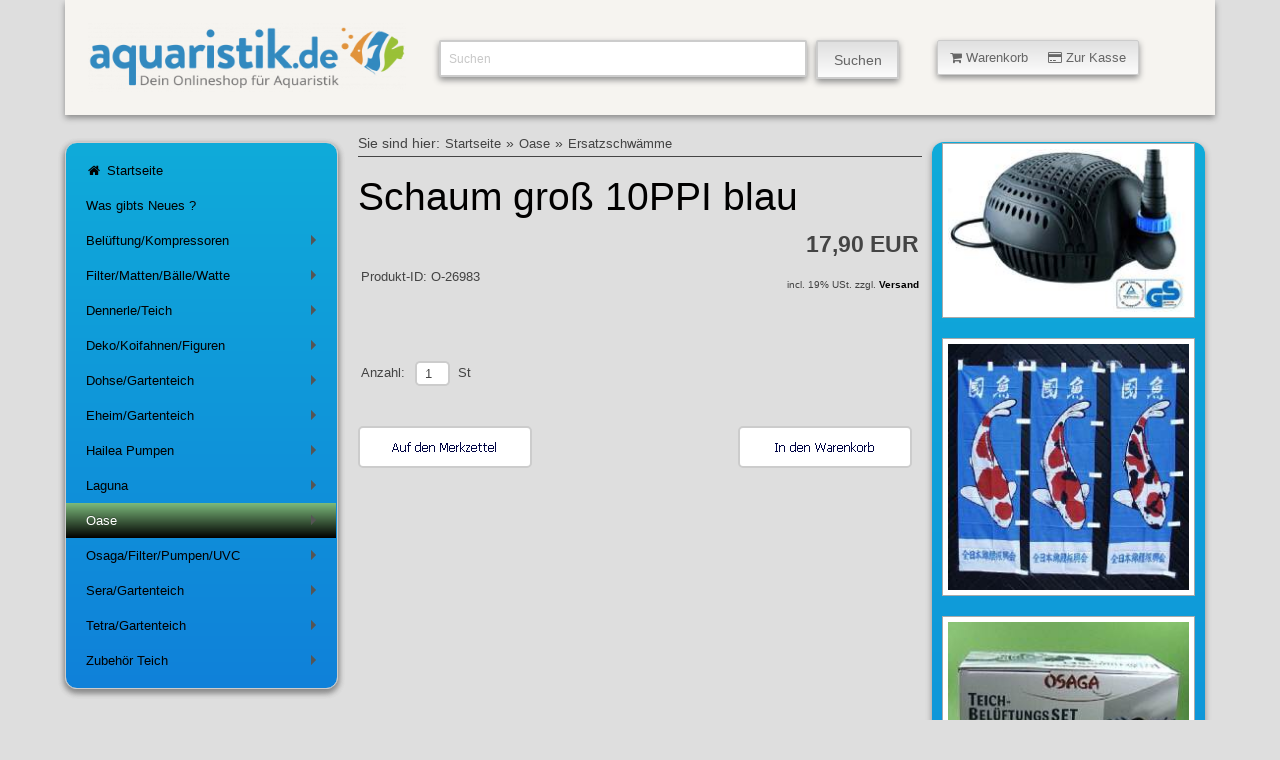

--- FILE ---
content_type: text/html; charset=ISO-8859-1
request_url: https://www.aquaristik.de/shop4/oase/ersatzschwaemme/schaum-gro-10ppi-blau.php
body_size: 8092
content:
<!DOCTYPE html>
<html lang="de"> 
<head>
<title>Schaum gro&szlig; 10PPI blau</title>
<meta http-equiv="content-type" content="text/html; charset=windows-1252" />
<meta name="viewport" content="width=device-width, initial-scale=1.0"/>
<meta name="author" content="Aquaristik.de" />
<meta name="description" content="Hallo und Guten Tag ! Aquaristik.de bietet Ihnen rund 10.000  Artikel aus der Aquaristik, Terraristik und Gartenteich und weiteren Haustieren ! Auserdem haben wir als Service f&uuml;r Sie viele Artikel welche Probleme in der Aquaristik ansprechen, zum Beispiel &uuml;ber Algen." />
<meta name="keywords" content="Gartenteich, Teich, Velda, Springbrunnen, St&ouml;r, Sterlet, Teichsticks, Koi, Goldfisch, Brunnen, Teichpflanzen, Uv-Wasserkl&auml;rer, Oase, Brunnen, Teichpumpe, Aquaristik, Aquaristic, Gartenteich, Teich, Aquaristick, Aquaristig, Aquaristikzubeh&ouml;r, Aquarien, Aquarienpflanzen, Pflanzen, Dennerle Pflanzen, Pflanzen von Dennerle, Aquarienb&uuml;cher, Antriebsr&auml;der, Achsen, Amtra, AMT, Aqua Clear, Aquarienabdeckungen, Aquarienzubeh&ouml;r, Aquarienfilter, Aquarienschr&auml;nke, Ablaichk&auml;sten, Algenmittel, Antialgenmittel, Antischneckenmittel, Aquarienkies, Artemia, Amtra Clean Procult, Clean Procult, Aquarien Scheibenreiniger, Back to Nature, Bodengrund f&uuml;r Aquarien, Bio Life Filter, Bio Life Ersatzteile, Bio Life Schw&auml;mme, Bio Life Filtermedien, Bio Life Filterpatrone, Bio Life Kohlepatrone, Bio Life Schaumstoffpatrone, Aquarienatlas, Aquarienb&uuml;cher, Aquarienschr&auml;nke, Bodenheizung, Bio leave, Bio Life, Buch, Enchytraeen Zuchtansatz, Enchytraeen,  Dennerle, Bischof Messger&auml;te,  Mergus, Dekoration f&uuml;r Aquarien, Dohse, Dupla, Hobby, Aquarienfilter, JBL, Juwel, Schego, Elite, Elite Ersatzteile, Eheim, Eheim Co2, Eheim Filter, Eheim Ersatzteile, Eheim Pflegespray,  Eheim Zubeh&ouml;r, Eheim Professional, Eheim 2222,  Eheim 2224,  Eheim 2226,   Eheim 2228,  Eheim Innenfilter,  Eheim Ausenfilter,   Eheim Ersatzteile,  Eheim Achsen,  Eheim Antriebsr&auml;der,  Eheim Impeller,  Eheim Schw&auml;mme,  Eheim Filter,  Eheim Filtermaterial,  Eheim Ecco,  Eheim Classic,  Eheim Ehfilav,  Eheim Substrat,  Eheim Classic,  Eheim Sonderangebote,  Eheim Filter,  Eheim Schlammabsauger,  Eheim Gartenteich, Fluval, Laso Ersatzteile, Rondex, Meerwasser, Membranpumpen, Ersatzteile Membranpumpen, Terraristik, Vita Tech, Vitakraft, Gartenteich, Hydor, Pflanzen, Filter, Innenfilter, Filtermaterial, Membranpumpen, Luftpumpen, Lebendfutter, Wasserfl&ouml;he, Seerosen, Teichfilter, Teichtorf, Teichkohle, Teich, Gartenteich, Koi, Goldfisch, Kies, Kohle, Weltweit, Hagen, Juwel, Juwel Multilux, Juwel Abdeckungen, Juwel Ersatzteile, Juwel Heizer, Juwel R&uuml;ckw&auml;nde, Juwel Filter, Juwel Aquarien, Juwel Strukturr&uuml;ckw&auml;nde, Juwel Lichtbalken, Juwel Aquarienabdeckungen, Juwel Reflektoren, Juwel Heizer, Juwel Regelheizer, Juwel Monolux, Juwel Starter, Juwel Achsen, Juwel Antriebsr&auml;der, Juwel Schw&auml;mme, Juwel Erstzschw&auml;mme, Juwel Nitratfilter, Juwel Filterwatte, Juwel impeller, Juwel Pumpe, Diskusjahrbuch, Bede Verlag, Mergus Verlag, D&auml;hne Verlag, Schildkr&ouml;ten, Hiblow Kompressoren, Giesemann, Giesemann Xetra, Giesemann wega, Giesemann Nova, Giesemann System 230, Giesemann 230 eco, Stingray, Elite Stingray, Innenfilter Stingray, Ersatzteile Fluval, Exo-Terra Flexarium, ex-Terra, Exo-Terra Flextray, Trio 3000, Bio Life, Tunze, Tunze comline, Tunze Powerhead, Tunze Turbelle, Tunze Turbelle stream, Tunze, Singlecontroller/ Tunze Multicontroller, Conductivity Meter, Preis Aquaristik, Planomat, Planomat Filterset TK, Druckabsch&auml;umer, Triplan, Preis Triplan, HQI Strahler Preis, HQI, TetraTec, Tetra Luftpumpen AP, Tetra Ersatzteile,  Wisa, Yasunaga, Wisa Ersatzteile,  Sera, Sera Co2, Sera Aquarienfilter, Sera UV-System, Sera Wasseranalyse,Sera CD,  Aco-208, Aco-318, Hailea Aco, Aco, Eden, Eden 501, Eden 373, Laso Midi, Lase Wattepatronen, Laso Kohlepatronen, Laso Ersatzteile, Laso Torfpatronen, Triops, Triops Zuchtansatz, Triops Eier, Welsh&ouml;hlen, Hydor Miniheizer,Sera, Sera F400, Sera F700, Sera F1200, Sera Ersatzteile, Sera Staubsauger, Sera Innenfilter, Sera Aussenfilter, Sera Rotor, Sera Ersatzschwamm,Hydor, Hydor Ersatzteile, Hydor Filterpatrone,Hydor Fl&uuml;gelrad, Hydor Crystal, Aquaristik Ersatzteile, Edelsteine f&uuml;r´s Aquarium, UV-Ersatzbrenner, UV, UV-C, UV-C Pond Clear, Akashi, Akashi Futter, Koi, Koi Futter, Koi Pflege, Goldfisch, Bitterlinge, Graskarpfen, Moderlieschen, Orfen, Goldorfen, Sera Pond, Sera Siporax Pond, Sera 3-Kammer-Biofilter, Sera Bio-Teichfilter, Laguna Power Jet, Laguna Pressure Flo, Laguna Power Jet Max-Flo, Laguna Schwimmerventil, Gerstenstroh, Teichspritzfiguren, Laguna, Gerstenstroh Pellets, Algen im Teich, Keine Algen im Teich, Algenbek&auml;mpfung, Teichalgen, Schwimmpflanzen Teich, LASO 1000, Bio Patrone Laso 1000, Gartenteichfilter Laso 1000 Ersatzteile, Oase,Oase Aquamax, Oase Nautilus, Oase Neptun, Oase Solar, Oase Lunaqua, Leuchtsteine, Bess Aqua Controll AC14, Bess Computer, AC14, Rowa, Rowa Merlin, Linearmagnetpumpe, Pontec, Pontec Maxima, Pontec Marathon, Pontec Durchlauffilter, Pontec DLF, Schlammsauger, Pontec Schlammsauger, Giesemann Meerwasser, Powerskim X-75, Powerskim X-150, Multi Compact I 60, multi Compact A-70, Mediabox, Turboskim, Turboskim X 75, Gro Tech, Photon Plus, Photon Linea, Photon Classic, GroTech Hea080, GroTech Hea150, GroTech Hea200, GroTech Hea250, GroTech Hea300,Tec II NG, EP II, SLD 1800, SP2400, SP 4800, SP 4800S, Trace-el-controller, Zeolithfilter, Filtermaterial. Dennerle Filtermaterial, Bio Filter towers S, Klarwasser Filter Stixx, Tetra Ex Au&szlig;enfilter, Teichfischfutterautomat, OTTO Str&ouml;mungspumpen, Otto Innenfilter, Otto, TerraNova, Skeamer Beast 400, Skimmer Beast 1200, Skimmer Beast 900S, IKS Aquastar, IKS Aquastar Midi, IKS, IKS Elektrode, Tetra Pond snacks, Tetra snacks, Pond snacks, Aquarium Systems, Visitherm, Newatt, Duetto 100, Duetto 150, JBL, Dogit, Catit, Hund, Katze, Nager, Wassersalat, Wasserhyazinthe, Wasserlinsen, Wassernuss, Pflanzen f&uuml;r den Teich, Wasserpest, Osaga, NRD, Prodibio, Osaga Fadenalgenenferner, Pontec, Kunstglucken, Moonlight, Tetra AquArt, Terra-Lux, Terrarienbeleuchtung, Vita-Terra, Inve Alfa, NRD, Lansy Breed, Tunze nano, Tunze reefpack, Deltec, Marina Algenmagnete, Aqua Rico
" />
<meta name="generator" content="Siquando Web" />
<link rel="shortcut icon" href="http://www.aquaristik.de/shop4/images/favicon.ico" />
<link rel="stylesheet" type="text/css" href="../../assets/kick.css" />
<link rel="stylesheet" type="text/css" href="../../assets/sf.css" />
<link rel="stylesheet" type="text/css" href="../../assets/sd.css" />
<link rel="stylesheet" type="text/css" href="../../assets/sc.css" />
<link rel="stylesheet" type="text/css" href="../../assets/smcore.css" />
<!-- $Id: shop_header.ccml 21 2014-06-01 13:09:34Z volker $ -->
<script type="text/javascript">
///<![CDATA[
var SERVICESCRIPT = '../../s2dservice.php';
///]]>
</script>
<script src="../../assets/s2dput.js" type="text/javascript"></script>


<script type="text/javascript" src="../../assets/jq.js"></script>
<script type="text/javascript" src="../../assets/kickstart.js"></script>

<script type="text/javascript" src="../../assets/smartmenu.js"></script>
<script type="text/javascript">
	$(function() {
		$('#main-menu').smartmenus({
			keepInViewport: false,
			mainMenuSubOffsetX: 0,
			mainMenuSubOffsetY: 0,
			subMenusSubOffsetX: 0,
			subMenusSubOffsetY: 0
		});
	});
$(function() {
  $('#menu-button').click(function() {
    var $this = $(this),
        $menu = $('#main-menu');
    if (!$this.hasClass('collapsed')) {
      $menu.addClass('collapsed');
      $this.addClass('collapsed');
    } else {
      $menu.removeClass('collapsed');
      $this.removeClass('collapsed');
    }
    return false;
  }).click();
});
</script>
<script type="text/javascript" src="../../assets/sajx.js"></script>
<script type="text/javascript">
function toggleMe(a){
  var e=document.getElementById(a);
  if(!e)return true;
  if(e.style.display=="none"){
    e.style.display="block"
  } else {
    e.style.display="none"
  }
  return true;
}
</script>
</head>

<body>

<a id="oben"></a>
<!-- $Id: google_analytics.ccml 21 2014-06-01 13:09:34Z volker $ -->
<script type="text/javascript">
//<![CDATA[

var gaJsHost = (("https:" == document.location.protocol) ? "https://ssl." : "http://www.");
document.write(unescape("%3Cscript src='" + gaJsHost + "google-analytics.com/ga.js' type='text/javascript'%3E%3C/script%3E"));

//]]>
</script>

<script type="text/javascript">
//<![CDATA[

var pageTracker = _gat._getTracker('UA-84471452-1');
_gat._anonymizeIp();
pageTracker._setDomainName("none");  
pageTracker._setAllowLinker(true);
pageTracker._initData();
pageTracker._trackPageview();

//]]>
</script><div class="grid flex">
<div class="col_12">

<div class="ban">

<div class="logo col_4">
	<a href="http://www.aquaristik.de/shop/index.php" title="Der Gartenteich Shop von Aquaristik.de">
	<img src="../../assets/aquaristik.png" width="433" height="114" alt="Aquaristik Onlineshop" /></a>
	</div>


<div class="suche col_5">
<form id="searchform" class="search" action="../../fts.php" method="get">
		<input id="searchcriteria" class="search" type="text" name="criteria" maxlength="30" value="Suchen" />
		<input id="searchbutton" name="submit" type="submit" value="Suchen"  />
		</form>
				<div id="searchajax"></div>
			</div>

<div class="warenkorb col_3">
<a class="button small animated " onclick="return toggleMe('shop')" href="javascript:void(0)">
<i class="icon-shopping-cart"></i>&nbsp;Warenkorb&nbsp;&nbsp;&nbsp;&nbsp;&nbsp;<i class="icon-credit-card"></i>&nbsp;Zur Kasse</a>
</div>
<div id="shop" style="display:none;">
<div class="shoptopic">
<div class="shopleft">
<h5>Warenkorb</h5>
<a href="http://www.aquaristik.de/shop4/s2dbskt.php">
<i class="icon-shopping-cart">&nbsp;&nbsp;</i><!-- $Id: basket_quantity.ccml 21 2014-06-01 13:09:34Z volker $ -->
<span id="basketquantity">0</span>
Artikel <!-- $Id: basket_price.ccml 21 2014-06-01 13:09:34Z volker $ -->
<span id="baskettotal">0,00</span>
 EUR</a>
<a href="http://www.aquaristik.de/shop4/s2dbskt.php"></a>
<br />
<p></p>
</div>
<div class="shopright">
<h5>Einkaufen</h5>
<a href="http://www.aquaristik.de/shop4/s2dbskt.php#memo"><i class="icon-folder-open"></i>&nbsp;Merkzettel anzeigen</a><br />
<a href="https://www.aquaristik.de/shop4/s2dlogin.php?sid=38ce203ae3d29e73d47ff583a6f13882&amp;r=7068702e726464616432732f2e2e2f2e2e"
onclick="pageTracker._link(this.href); return false;"
><i class="icon-credit-card"></i>&nbsp;Zur Kasse</a><br />
<a href="https://www.aquaristik.de/shop4/s2duser.php?sid=38ce203ae3d29e73d47ff583a6f13882"
onclick="pageTracker._link(this.href); return false;"
><i class="icon-user"></i>&nbsp;Mein Konto</a><br />
<a href="../../../s2duser.php?l" title="Abmeldung"><i class="icon-signout"></i>&nbsp;Abmelden</a><br /><br />
</div>
</div>
<div class="shopclose">
<a class="button small animated " onclick="return toggleMe('shop')" href="javascript:void(0)">
&nbsp;&nbsp;&nbsp;<i class="icon-minus-sign"></i>&nbsp;&nbsp;&nbsp;</a><br />
</div>
</div>
</div>
</div>

<div id="navibereich" class="col_3">
<nav>
<a id="menu-button"></a>
<ul id="main-menu" class="sm sm-clean-vertical">
<li><a href="../../index.php" title="Der Gartenteich Shop von Aquaristik.de"><i class="icon-home"></i>&nbsp;Startseite</a></li>
  <li ><a href="../../neuheiten/index.php" 
  title="">
  Was gibts Neues ?</a>
    </li>
  <li ><a href="../../belueftung-kompressoren/index.php" 
  title="">
  Bel&uuml;ftung/Kompressoren</a>
      <ul>
          <li ><a href="../../belueftung-kompressoren/luftpumpen/index.php" 
	  title="">
	  Luftpumpen/Ausstr&ouml;mer</a>
	  	  	  </li>
	      <li ><a href="../../belueftung-kompressoren/kolben-kompressoren/index.php" 
	  title="">
	  Kolben Kompressoren</a>
	  	  	  </li>
		</ul>
    </li>
  <li ><a href="../../filtermatten/index.php" 
  title="">
  Filter/Matten/B&auml;lle/Watte</a>
      <ul>
          <li ><a href="../../filtermatten/filtermatten-blau-50x50/index.php" 
	  title="">
	  Filtermatten blau 50x50</a>
	  	  	  </li>
	      <li ><a href="../../filtermatten/filtermatten-schwarz-50x50/index.php" 
	  title="">
	  Filtermatten schwarz 50x50</a>
	  	  	  </li>
	      <li ><a href="../../filtermatten/filtermatten-blau-100x100/index.php" 
	  title="">
	  Filtermatten blau 100x100</a>
	  	  	  </li>
	      <li ><a href="../../filtermatten/filtermatten-schwarz-100x100/index.php" 
	  title="">
	  Filtermatten schwarz 100x100</a>
	  	  	  </li>
	      <li ><a href="../../filtermatten/biobaelle-japanmatten/index.php" 
	  title="">
	  Biob&auml;lle/Japanmatten</a>
	  	  	  </li>
	      <li ><a href="../../filtermatten/vliesewatte-zur-filterung/index.php" 
	  title="">
	  Vliese+Watte zur Filterung</a>
	  	  	  </li>
		</ul>
    </li>
  <li ><a href="../../dennerleteich/index.php" 
  title="">
  Dennerle/Teich</a>
      <ul>
          <li ><a href="../../dennerleteich/dteichalgenkontrolle/index.php" 
	  title="">
	  Teich/Algenkontrolle</a>
	  	  	  </li>
	      <li ><a href="../../dennerleteich/dteichklarwasser/index.php" 
	  title="">
	  Teich/Klarwasser</a>
	  	  	  </li>
	      <li ><a href="../../dennerleteich/dteichpflege/index.php" 
	  title="">
	  Teich/Pflege</a>
	  	  	  </li>
	      <li ><a href="../../dennerleteich/dteichpflanzenpflege/index.php" 
	  title="">
	  Teich/Seerosen</a>
	  	  	  </li>
		</ul>
    </li>
  <li ><a href="../../figurenteich/index.php" 
  title="">
  Deko/Koifahnen/Figuren</a>
      <ul>
          <li ><a href="../../figurenteich/koifahnendekokois/index.php" 
	  title="">
	  Koifahnen+Dekokoi´s</a>
	  	  	  </li>
	      <li ><a href="../../figurenteich/reiherteich/index.php" 
	  title="">
	  Reiher/Enten/K&uuml;ken</a>
	  	  	  </li>
	      <li ><a href="../../figurenteich/wasserspeierteich/index.php" 
	  title="">
	  Wasserspeier</a>
	  	  	  </li>
	      <li ><a href="../../figurenteich/wassersprinklerteich/index.php" 
	  title="">
	  Wassersprinkler</a>
	  	  	  </li>
	      <li ><a href="../../figurenteich/seerosenteich/index.php" 
	  title="">
	  Seerosen aus Seide</a>
	  	  	  </li>
		</ul>
    </li>
  <li ><a href="../../dohseteich/index.php" 
  title="">
  Dohse/Gartenteich</a>
      <ul>
          <li ><a href="../../dohseteich/teichpflege/index.php" 
	  title="">
	  Teichpflege</a>
	  	  	  </li>
	      <li ><a href="../../dohseteich/teichtechnik/index.php" 
	  title="">
	  Teichtechnik</a>
	  	  	  </li>
		</ul>
    </li>
  <li ><a href="../../eheimteich/index.php" 
  title="">
  Eheim/Gartenteich</a>
      <ul>
          <li ><a href="../../eheimteich/eheim-filterpumpen/index.php" 
	  title="">
	  Eheim/Filter+Pumpen</a>
	  	  	  </li>
	      <li ><a href="../../eheimteich/eheim-filtermaterial-teich/index.php" 
	  title="">
	  Eheim/Filtermaterial Teich</a>
	  	  	  </li>
	      <li ><a href="../../eheimteich/eheim-teichzubehoer/index.php" 
	  title="">
	  Eheim/Teichzubeh&ouml;r</a>
	  	  	  </li>
		</ul>
    </li>
  <li ><a href="../../hailea-pumpen/index.php" 
  title="">
  Hailea Pumpen</a>
      <ul>
          <li ><a href="../../hailea-pumpen/hailea-tauchpumpen/index.php" 
	  title="">
	  Hailea Tauchpumpen</a>
	  	  	  </li>
	      <li ><a href="../../hailea-pumpen/hailea-hx88-pumpen/index.php" 
	  title="">
	  Hailea HX88 Pumpen</a>
	  	  	  </li>
		</ul>
    </li>
  <li ><a href="../../lagunateich/index.php" 
  title="">
  Laguna</a>
      <ul>
          <li ><a href="../../lagunateich/laguna/index.php" 
	  title="">
	  Laguna Filtermedien</a>
	  	  	  </li>
	      <li ><a href="../../lagunateich/laguna-fittingsverbindungsstuecke/index.php" 
	  title="">
	  Laguna Fittings+Verbindungsst&uuml;cke</a>
	  	  	  </li>
	      <li ><a href="../../lagunateich/laguna-gartenornament-brunnen/index.php" 
	  title="">
	  Laguna Gartenornament Brunnen</a>
	  	  	  </li>
	      <li ><a href="../../lagunateich/laguna-i-tronic/index.php" 
	  title="">
	  Laguna I-Tronic</a>
	  	  	  </li>
	      <li ><a href="../../lagunateich/laguna-kescher/index.php" 
	  title="">
	  Laguna Kescher</a>
	  	  	  </li>
	      <li ><a href="../../lagunateich/laguna-pressure-flo-filter/index.php" 
	  title="">
	  Laguna Pressure Flo Filter</a>
	  	  	  </li>
	      <li ><a href="../../lagunateich/laguna-power-flo-filter/index.php" 
	  title="">
	  Laguna Power Flo Filter</a>
	  	  	  </li>
	      <li ><a href="../../lagunateich/laguna-power-jet-free-flo/index.php" 
	  title="">
	  Laguna Power Jet Free-Flo</a>
	  	  	  </li>
	      <li ><a href="../../lagunateich/laguna-powerjet-max-flo/index.php" 
	  title="">
	  Laguna Powerjet Max-Flo</a>
	  	  	  </li>
	      <li ><a href="../../lagunateich/laguna-pflanzkoerbe-und-schalen/index.php" 
	  title="">
	  Laguna Pflanzk&ouml;rbe-und Schalen</a>
	  	  	  </li>
	      <li ><a href="../../lagunateich/laguna-schaumstoff-vorfilter/index.php" 
	  title="">
	  Laguna Schaumstoff-Vorfilter</a>
	  	  	  </li>
	      <li ><a href="../../lagunateich/laguna-spiralschlauch/index.php" 
	  title="">
	  Laguna Spiralschlauch</a>
	  	  	  </li>
	      <li ><a href="../../lagunateich/laguna-springbrunnenduesen/index.php" 
	  title="">
	  Laguna Springbrunnend&uuml;sen</a>
	  	  	  </li>
	      <li ><a href="../../lagunateich/laguna-teichbeleuchtung/index.php" 
	  title="">
	  Laguna Teichbeleuchtung</a>
	  	  	  </li>
	      <li ><a href="../../lagunateich/laguna-teichenten-reiher/index.php" 
	  title="">
	  Laguna Teichenten/Reiher</a>
	  	  	  </li>
	      <li ><a href="../../lagunateich/laguna-teichzubehoer/index.php" 
	  title="">
	  Laguna Teichzubeh&ouml;r</a>
	  	  	  </li>
	      <li ><a href="../../lagunateich/laguna-uv-teichklaerer/index.php" 
	  title="">
	  Laguna UV-Teichkl&auml;rer</a>
	  	  	  </li>
	      <li ><a href="../../lagunateich/laguna-wasserspeier/index.php" 
	  title="">
	  Laguna Wasserspeier</a>
	  	  	  </li>
	      <li ><a href="../../lagunateich/laguna-wassersprinkler/index.php" 
	  title="">
	  Laguna Wassersprinkler</a>
	  	  	  </li>
		</ul>
    </li>
  <li class="current"><a href="../index.php" 
  title="">
  Oase</a>
      <ul>
          <li ><a href="../oaseatlantisaquamax/index.php" 
	  title="">
	  Aquamax/Aquarius</a>
	  	  	  </li>
	      <li ><a href="../oaseneptun/index.php" 
	  title="">
	  Neptun + Eco</a>
	  	  	  </li>
	      <li ><a href="../oaseoptinauti/index.php" 
	  title="">
	  Promax/Optimax/Profimax</a>
	  	  	  </li>
	      <li ><a href="../profinaut/index.php" 
	  title="">
	  Profinaut</a>
	  	  	  </li>
	      <li ><a href="../oasesolar/index.php" 
	  title="">
	  OASE Solar</a>
	  	  	  </li>
	      <li ><a href="../oaselunaqua/index.php" 
	  title="">
	  Lunaqua - Licht im Teich</a>
	  	  	  </li>
	      <li ><a href="../oasestrom/index.php" 
	  title="">
	  Strommanagement</a>
	  	  	  </li>
	      <li ><a href="../oasebitronuvc/index.php" 
	  title="">
	  Bitron UVC-Kl&auml;rer</a>
	  	  	  </li>
	      <li ><a href="../bitronzubehoer/index.php" 
	  title="">
	  Bitron/Ersatzlampen</a>
	  	  	  </li>
	      <li ><a href="../oasebiotec/index.php" 
	  title="">
	  BioTec Durchlauffilter</a>
	  	  	  </li>
	      <li ><a href="../oasebioteczub/index.php" 
	  title="">
	  BioTec Zubeh&ouml;r</a>
	  	  	  </li>
	      <li class="current"><a href="./index.php" 
	  title="">
	  Ersatzschw&auml;mme</a>
	  	  	  </li>
	      <li ><a href="../oasefiltoclear/index.php" 
	  title="">
	  Filtoclear+Zubeh&ouml;r</a>
	  	  	  </li>
	      <li ><a href="../oaseoberfl/index.php" 
	  title="">
	  Oberfl&auml;chenabsauger</a>
	  	  	  </li>
	      <li ><a href="../oasebeluefter/index.php" 
	  title="">
	  Teichbel&uuml;fter</a>
	  	  	  </li>
	      <li ><a href="../oaseschwimmaggr/index.php" 
	  title="">
	  Schwimmaggregate</a>
	  	  	  </li>
	      <li ><a href="../oasefontaene1/index.php" 
	  title="">
	  Font&auml;nenaufs&auml;tze 1/2 Zoll D&uuml;sen</a>
	  	  	  </li>
	      <li ><a href="../oasefontaene2/index.php" 
	  title="">
	  Font&auml;nenaufs&auml;tze 1 Zoll D&uuml;sen</a>
	  	  	  </li>
	      <li ><a href="../oaseschlauch/index.php" 
	  title="">
	  Spiralschlauch</a>
	  	  	  </li>
	      <li ><a href="../oasezubehoer/index.php" 
	  title="">
	  Teichbau Zubeh&ouml;r</a>
	  	  	  </li>
	      <li ><a href="../oasereiniger/index.php" 
	  title="">
	  Teichreiniger</a>
	  	  	  </li>
	      <li ><a href="../oaseprofi/index.php" 
	  title="">
	  OASE Profiline</a>
	  	  	  </li>
	      <li ><a href="../eisfreihalter/index.php" 
	  title="">
	  Eisfreihalter</a>
	  	  	  </li>
	      <li ><a href="../oaseweiterzub/index.php" 
	  title="">
	  Weiteres Zubeh&ouml;r</a>
	  	  	  </li>
		</ul>
    </li>
  <li ><a href="../../osaga-filter-pumpen-uvc-lampen/index.php" 
  title="">
  Osaga/Filter/Pumpen/UVC</a>
      <ul>
          <li ><a href="../../osaga-filter-pumpen-uvc-lampen/schwarze-flunder-eco/index.php" 
	  title="">
	  Schwarze Flunder Eco</a>
	  	  	  </li>
	      <li ><a href="../../osaga-filter-pumpen-uvc-lampen/osaga-blaue-bella/index.php" 
	  title="">
	  Blaue Bella</a>
	  	  	  </li>
	      <li ><a href="../../osaga-filter-pumpen-uvc-lampen/osaga-eco-teichpumpen/index.php" 
	  title="">
	  Blaue Bella ECO</a>
	  	  	  </li>
	      <li ><a href="../../osaga-filter-pumpen-uvc-lampen/osaga-teichfilter-bachlaufpumpe/index.php" 
	  title="">
	  Gr&uuml;ne Minna</a>
	  	  	  </li>
	      <li ><a href="../../osaga-filter-pumpen-uvc-lampen/osaga-filterbuersten/index.php" 
	  title="">
	  Osaga Filterb&uuml;rsten</a>
	  	  	  </li>
	      <li ><a href="../../osaga-filter-pumpen-uvc-lampen/osaga-kolbenkompressoren/index.php" 
	  title="">
	  Osaga Kolbenkompressoren</a>
	  	  	  </li>
	      <li ><a href="../../osaga-filter-pumpen-uvc-lampen/osaga-reiherschreck/index.php" 
	  title="">
	  Osaga Reiherschreck</a>
	  	  	  </li>
	      <li ><a href="../../osaga-filter-pumpen-uvc-lampen/osaga-spiralschlauch/index.php" 
	  title="">
	  Osaga Spiralschlauch</a>
	  	  	  </li>
	      <li ><a href="../../osaga-filter-pumpen-uvc-lampen/osaga-algenpflegemittel/index.php" 
	  title="">
	  Osaga Teichpflege</a>
	  	  	  </li>
	      <li ><a href="../../osaga-filter-pumpen-uvc-lampen/osaga-uvc-geraete/index.php" 
	  title="">
	  Osaga UVC-Ger&auml;te</a>
	  	  	  </li>
	      <li ><a href="../../osaga-filter-pumpen-uvc-lampen/osaga-uvc-lampen/index.php" 
	  title="">
	  Osaga UVC-Lampen</a>
	  	  	  </li>
	      <li ><a href="../../osaga-filter-pumpen-uvc-lampen/osaga-zubehoer/index.php" 
	  title="">
	  Osaga Zubeh&ouml;r</a>
	  	  	  </li>
		</ul>
    </li>
  <li ><a href="../../serateich/index.php" 
  title="">
  Sera/Gartenteich</a>
      <ul>
          <li ><a href="../../serateich/teichfilter-und-technik/index.php" 
	  title="">
	  SERA Teichfilter</a>
	  	  	  </li>
	      <li ><a href="../../serateich/sera-teichpumpen/index.php" 
	  title="">
	  SERA Teichpumpen</a>
	  	  	  </li>
	      <li ><a href="../../serateich/teichfilterzubehoer/index.php" 
	  title="">
	  Teichfilterzubeh&ouml;r</a>
	  	  	  </li>
	      <li ><a href="../../serateich/pond-uvc-teichklaerer/index.php" 
	  title="">
	  Pond UVC-Teichkl&auml;rer</a>
	  	  	  </li>
		</ul>
    </li>
  <li ><a href="../../tetrateich/index.php" 
  title="">
  Tetra/Gartenteich</a>
      <ul>
          <li ><a href="../../tetrateich/tetrateichfutter/index.php" 
	  title="">
	  Tetra/Teichfutter</a>
	  	  	    <ul>
        		<li ><a href="../../tetrateich/tetrateichfutter/tetragoldfisch/index.php" 
		title="">
		TetraPond Goldfischfutter</a></li>
				<li ><a href="../../tetrateich/tetrateichfutter/tetrapond-teichfischfutter/index.php" 
		title="">
		TetraPond Teichfischfutter</a></li>
				</ul>
      	  </li>
	      <li ><a href="../../tetrateich/tetrateichpflege/index.php" 
	  title="">
	  Tetra/Teichwasserpflege</a>
	  	  	  </li>
	      <li ><a href="../../tetrateich/tetrateichfilter/index.php" 
	  title="">
	  Tetra/Teich/Filter/Pumpen</a>
	  	  	    <ul>
        		<li ><a href="../../tetrateich/tetrateichfilter/druckfilter/index.php" 
		title="">
		Druckfilter</a></li>
				<li ><a href="../../tetrateich/tetrateichfilter/durchflussfilter/index.php" 
		title="">
		Durchflussfilter</a></li>
				<li ><a href="../../tetrateich/tetrateichfilter/gartenteichfilter/index.php" 
		title="">
		Gartenteichfilter</a></li>
				<li ><a href="../../tetrateich/tetrateichfilter/springbrunnenpumpen/index.php" 
		title="">
		Springbrunnenpumpen</a></li>
				<li ><a href="../../tetrateich/tetrateichfilter/filterbachlaufpumpen/index.php" 
		title="">
		Filter+Bachlaufpumpen</a></li>
				</ul>
      	  </li>
	      <li ><a href="../../tetrateich/tetrauvklaerer/index.php" 
	  title="">
	  Tetra/UV-Wasserkl&auml;rer</a>
	  	  	  </li>
	      <li ><a href="../../tetrateich/tetraersatzteil/index.php" 
	  title="">
	  Tetra/UV-Wasserkl&auml;rer/Ersatzteile</a>
	  	  	  </li>
	      <li ><a href="../../tetrateich/tetrateichzubehoer/index.php" 
	  title="">
	  Tetra/Teichzubeh&ouml;r</a>
	  	  	    <ul>
        		<li ><a href="../../tetrateich/tetrateichzubehoer/teich-wassertest/index.php" 
		title="">
		Teich Wassertest</a></li>
				<li ><a href="../../tetrateich/tetrateichzubehoer/teich-kescher/index.php" 
		title="">
		Teich Kescher</a></li>
				<li ><a href="../../tetrateich/tetrateichzubehoer/teich-durchluefter/index.php" 
		title="">
		Teich Durchl&uuml;fter</a></li>
				<li ><a href="../../tetrateich/tetrateichzubehoer/teich-pflanzbeutel/index.php" 
		title="">
		Teich Pflanzbeutel</a></li>
				</ul>
      	  </li>
	      <li ><a href="../../tetrateich/tetrateichfolie/index.php" 
	  title="">
	  Tetra/Teichfolie</a>
	  	  	  </li>
	      <li ><a href="../../tetrateich/tetra-ersatzteile-impeller/index.php" 
	  title="">
	  Tetra/Ersatzteile/Impeller</a>
	  	  	  </li>
	      <li ><a href="../../tetrateich/tetra-filtermaterial/index.php" 
	  title="">
	  Tetra/Filtermaterial</a>
	  	  	  </li>
	      <li ><a href="../../tetrateich/tetra-teichbeleuchtung/index.php" 
	  title="">
	  Tetra/Teichbeleuchtung</a>
	  	  	  </li>
		</ul>
    </li>
  <li ><a href="../../zubehoer-teich/index.php" 
  title="">
  Zubeh&ouml;r Teich</a>
      <ul>
          <li ><a href="../../zubehoer-teich/kescher/index.php" 
	  title="">
	  Kescher</a>
	  	  	  </li>
	      <li ><a href="../../zubehoer-teich/netzeteich/index.php" 
	  title="">
	  Netze Teich</a>
	  	  	  </li>
	      <li ><a href="../../zubehoer-teich/durchluefterteich/index.php" 
	  title="">
	  Oxydatoren</a>
	  	  	  </li>
	      <li ><a href="../../zubehoer-teich/pflanzbeutel/index.php" 
	  title="">
	  Pflanzbeutel</a>
	  	  	  </li>
	      <li ><a href="../../zubehoer-teich/heizerteich/index.php" 
	  title="">
	  Teichheizer/Frostw&auml;chter</a>
	  	  	  </li>
	      <li ><a href="../../zubehoer-teich/teichthermometer/index.php" 
	  title="">
	  Teichthermometer</a>
	  	  	  </li>
	      <li ><a href="../../zubehoer-teich/zoobest-algenbekaempfung/index.php" 
	  title="">
	  ZooBest/Algenbek&auml;mpfung</a>
	  	  	  </li>
		</ul>
    </li>
</ul>
</nav>

</div>

	<div id="contright" class="col_6">
		
<ul class="breadcrumbs">
<li>Sie sind hier:</li>
<li><a href="../../index.php">Startseite</a></li>
<li>&raquo;<a href="../index.php">Oase</a></li>
<li>&raquo;<a href="./index.php">Ersatzschw&auml;mme</a></li>
</ul>
<h1>Schaum gro&szlig; 10PPI blau</h1>
<p style="">
</p>

<!--$Id: product.tpl 39 2014-06-13 20:22:59Z volker $-->

<script type="text/javascript">
///<![CDATA[

http[0] = new http_connection('');

var id, status, originalprice, rebatetext = 0;
var baseprice = parseFloat(17.9);
var price = parseFloat(17.9);
var specialprice = 0;
var memo = 0;

// Als Währung formatieren
function format(num) {
	num = Math.round(num * 100);
	cents = num % 100;
	num = Math.floor(num / 100).toString();
	if (cents < 10)
		cents = "0" + cents;
	for (var i = 0; i < Math.floor((num.length - (1 + i)) / 3); i++)
		num =
			num.substring(0, num.length - (4 * i + 3)) +
			"." +
			num.substring(num.length - (4 * i + 3));
	return (num + "," + cents);
}

///]]>
</script>



<form onsubmit="return check_submit();" action="../../s2dbskt.php" name="putform" method="post">


<table cellpadding="0" cellspacing="5" class="formtab completewidth">
	<tr>
		<td class="completewidth" colspan="2">
			<strong id="sale">
			&nbsp;
			</strong>
		</td>
		<td align="right" nowrap="nowrap">
		
			<!-- ///MO47 -->
		
			<p class="s2d" id="price">
				17,90 EUR
			</p>
		</td>
	</tr>
	<tr>
		<td align="left" colspan="2" id="productid" style="padding-top:5px; padding-bottom:5px">
				Produkt-ID: O-26983
			&nbsp;
		</td>
		<td align="right" valign="top" rowspan="2" nowrap="nowrap" id="priceinfo">
			<p class="s2dsmall">
				
			</p>
			<p class="s2dsmall" align="right">incl. 19% USt. zzgl. <a class="s2dsmall" href="../../shipping.php">Versand</a> 
			</p>
		</td>
	</tr>
	<tr>
		<td align="left" colspan="2" style="padding-top:5px; padding-bottom:5px">
			<strong id="availability">
				&nbsp;
			</strong>
		</td>
	</tr>
	<tr>
		<td>&nbsp;</td>
	</tr>
</table>
<table cellpadding="0" cellspacing="0" class="formtab completewidth">
	<tr>
		<td nowrap="nowrap">Anzahl:&nbsp;</td>
		<td class="completewidth">
			<input type="text" class="tx" name="quantity" value="1" style="width: 35px" maxlength="4" />
			<input type="hidden" name="uid" value="042d289a2608e2023" />
			<input type="hidden" name="variationa042d289a2608e2023" value="0" />
			<input type="hidden" name="variationb042d289a2608e2023" value="0" />
			&nbsp;St
		</td>
	</tr>
</table>
<br />

<!-- Start Gutscheinzertifikate -->
<script type="text/javascript">
//<![CDATA[
function check_submit() {
	var error = false;
	return true;
}
//]]>
</script>
<!-- Ende Gutscheinzertifikate -->

<table cellpadding="0" cellspacing="0" id="submittable" class="completewidth">
	<tbody id="put">
		<tr>
			<td class="completewidth">
					<input onclick="memo=1;" name="memo" id="submitmemobutton" type="image" src="../../images/s2dbputm.gif" />
			</td>
			<td nowrap="nowrap">
				<input onclick="memo=0;" name="basket" id="submitbutton" type="image" src="../../images/s2dbput.gif" />
			</td>
		</tr>
	</tbody>
</table>
<input type="hidden" id="designer_id" name="designer_id" value="" />
</form>

<script type="text/javascript">
///<![CDATA[
document.putform.reset();
///]]>
</script>



<table cellpadding="0" cellspacing="0" class="formtab completewidth">
	<tr>
		<td align="left" valign="top">
		</td>
		<td align="right" valign="top">
		</td>
	</tr>
</table>

<br />
<div id="more">
</div></div>

<div class="sidebar col_3"> 
<div class="sideimg"> 
<a href="../../osaga-filter-pumpen-uvc-lampen/osaga-eco-teichpumpen/osaga-eco-osf-4500e.php" title=""><img src="../../images/osaeco1_sbp.jpg" width="245" height="166" alt="" border="0"/></a>
	
	
	
</div>
<div class="sideimg"> 
<a href="../../figurenteich/koifahnendekokois/original-japanische-koi-fahnen.php" title=""><img src="../../images/foss49l_sbp.jpg" width="245" height="251" alt="" border="0"/></a>
	
	
	
</div>
<div class="sideimg"> 
<a href="../../belueftung-kompressoren/kolben-kompressoren/osaga-teichbelueftungsset.php" title=""><img src="../../images/fosatb1_sbp.jpg" width="245" height="201" alt="" border="0"/></a>
	
	
	
</div>
<div class="sideimg"> 
<a href="../../lagunateich/laguna-teichbeleuchtung/laguna-power-glo-mini-beleuchtungsset.php" title=""><img src="../../images/pt01555_sbp.jpg" width="245" height="188" alt="" border="0"/></a>
	
	
	
</div>
<div class="sideimg"> 
<a href="../../osaga-filter-pumpen-uvc-lampen/osaga-algenpflegemittel/osaga-fadenalgenvernichter.php" title=""><img src="../../images/fos18630_sbp.jpg" width="245" height="313" alt="" border="0"/></a>
	
	
	
</div>
</div>

<div id="footer" class="col_12">
<div class="foot">
<div class="compag">
<a href="../../index.php">Startseite</a>
<a href="../../dennerleteich/index.php" title="">Dennerle/Teich</a>
<a href="../../hailea-pumpen/index.php" title="">Hailea Pumpen</a>
</div>
</div>
<div class="foot">
<div class="compag">
<a href="../../verbraucherhinweise.php" title="Verbraucherhinweise">Verbraucherhinweise</a>
<a href="../../shipping.php" title="Versand">Versand</a>
<a href="../../impressum.php" title="Impressum">Impressum</a>
</div>
</div>
<div class="foot">
<div class="compag">
<a href="../../security.php" title="Datenschutz">Datenschutz</a>
<a href="../../agb.php" title="AGB">AGB</a>
</div>
</div>
<div class="foot">
</div>
</div> <!--ENDE footer-->
<div class="clearer"></div>
<a class="button pill small left" href="#oben"><i class="icon-sort-up icon-2x"></i></a>
</div> <!--ENDE col12-->
</div> <!--ENDE grid flex-->

<script type="text/javascript">
	/* <![CDATA[ */
	$(document).ready(function() {
				$('#searchcriteria').ajaxSearch({url: '../../assets/sajx.php'});
				var mouseOverSearch=false;
		var caretInSearch=false;
	
		function setSearch() {
			if (mouseOverSearch | caretInSearch) {
				$('#searchform').addClass('hover');
			} else {
				$('#searchform').removeClass('hover');
			}
		}
	
		$('#searchform').mouseover(function() {
			mouseOverSearch=true;
			setSearch();
		}).mouseout(function() {
			mouseOverSearch=false;
			setSearch();
		})
	
		$('#searchcriteria').focus(function() {
			if (this.value==this.defaultValue) {
				this.value='';
			}
			caretInSearch=true;
			setSearch();
		}).blur(function() {
			if (this.value=='') {
				this.value=this.defaultValue;
			}		
			caretInSearch=false;
			setSearch();		
			hideAjaxPreview();
		})	
	})
	/* ]]> */
</script>

</body>
</html>


--- FILE ---
content_type: text/css
request_url: https://www.aquaristik.de/shop4/assets/sc.css
body_size: 2747
content:
HTML {
	height: 130%;
}

BODY {
	margin: -0.5em 0 0 0;
    padding: 0;
	line-height: 160%;
	background-color: #DEDEDE;
}

a:focus {
	outline: none;
}

#contleft .line, #contright .line {
	height: 1px;
	background-color: #ccc;
	border: 0;
	padding: 0;
	margin: 10px 0 20px 0;
	overflow: hidden;
}

#contleft p.emphasizeleft, #contright p.emphasizeleft {
	border-left: 16px solid #7CBB7C;
	padding-left: 10px;
	margin: 0 0 20px 0;
}

#contleft p.emphasizeright, #contright p.emphasizeright {
	border-right: 16px solid #7CBB7C;
	padding-right: 10px;
	margin: 0 0 20px 0;
}

#contleft .w2dptablinks, #contright .w2dptablinks {
	padding: 5px 0.5%;
	border: 1px solid #aaaaaa;
	margin-bottom: 0px;
	border-radius: 4px;
	-moz-border-radius: 4px;
	-webkit-border-radius: 4px;
	background: #E0E0E0;
}

#contleft .w2dptablinks a, #contright .w2dptablinks a {
	font-weight: normal;
	padding: 4px 10px;
	border: 2px solid #010000;
	display: block;
	float: left;
	margin-right: 3px;
	color: #010000;
	width: 48%;
	margin: 1%;
	float: left;
	border-radius:4px;
	-moz-border-radius: 4px;
	-webkit-border-radius: 4px;
	background: #FCFCFC; 
	background: -ms-linear-gradient(top, #E0E0E0 0%, #FCFCFC 100%); /* IE9+ */
	background: -moz-linear-gradient(top, #E0E0E0 0%, #FCFCFC 100%); /* FF3.6+ */
	background: -webkit-gradient(linear, left top, left bottom, color-stop(0%,#E0E0E0), color-stop(100%,#FCFCFC)); /* Chrome,Safari4+ */
	background: -webkit-linear-gradient(top, #E0E0E0 0%,#FCFCFC 100%); /* Chrome10+,Safari5.1+ */
	background: -o-linear-gradient(top, #E0E0E0 0%,#FCFCFC 100%); /* Opera11.10+ */
	background: linear-gradient(top, #E0E0E0 0%,#FCFCFC 100%); /* W3C */
}

#contleft .w2dptablinks a:hover, #contright .w2dptablinks a:hover { 
	text-decoration: none;
	color: #7CBB7C;
}

.w2dptab {
	border: 1px solid #ccc;
	background: #fcfcfc;
	padding-left: 1.5%;
	padding-right: 1.5%;
	border-radius: 4px;
	-moz-border-radius: 4px;
	-webkit-border-radius: 4px;
	margin-bottom: 40px;
}

#contleft .w2dptablinks a.w2dptabsel, #contright .w2dptablinks a.w2dptabsel {background-color: #7CBB7C;}

#contleft a, #contright a {
	text-decoration: none;
	font-weight: bold;
	color: #010000; 
}

#contleft a:hover, #contright a:hover {
	text-decoration: underline;
}

.sidepictureright {
	width: 260px;
	float: right;
	padding: 5px;
	margin: 5px 0 5px 10px;
	border: 1px solid #aaa;    
    background: white;
	text-align: center;
	border-radius:4px;
	-moz-border-radius: 4px;
	-webkit-border-radius: 4px;
}

.sidepictureleft {
	width: 260px;
	float: left;
	padding: 5px;
	margin: 5px 10px 5px 0;
	border: 1px solid #aaa;    
    background: white;
	text-align: center;
	border-radius:4px;
	-moz-border-radius: 4px;
	-webkit-border-radius: 4px;
}

#more {
	margin: 0;
	padding: 20px 0 0 0;
	text-align: right;
	color: #010000;
}

#more a {
	text-decoration: none;
	line-height: 30px;
	font-weight: bold;
	color: #010000; 
}

table.striped {
    border: 1px solid #aaa !important;
	width: 100%;
}

table.striped img {
	display: block;
	margin-left: auto;
	margin-right: auto;
    width: 100%;
    height: auto;
}

.headercell {
	background: #010000 !important; 
	padding: 0.8em 0.2em;
	color: white;
}

.headercell a {
	color: white !important;
	text-decoration: underline !important;
	font-weight: normal !important;
}

#contleft table a, #contright table a {
	color: #010000;
}

#contleft tr.even td, #contleft tr.even, #contright tr.even td, #contright tr.even { 
	background: #dadada;  	
	padding: 0.5em;
}

#contleft td.cell, #contright td.cell {  
	background: #e6e6e6;
	padding: 0.5em;
}

.teaser1, .teaser2, .teaser3, .teaser1c, .teaser2c, .teaser3c, .teaser4c, .teaser5c, .teaser6c {
	float: left;
	padding: 4px;
	margin: 5px 1% ;
	background: white;
	border: solid #aaa 1px;
    border-radius: 8px;
	-moz-border-radius: 8px;
	-webkit-border-radius: 8px;
}

.teaser1 p, .teaser2 p, .teaser3 p, .teaser1c p, .teaser2c p, .teaser3c p, .teaser4c p, .teaser5c p, .teaser6c p {
	font-size: 90%;  
}

ul .teaser1 p, ul .teaser2 p, ul .teaser3 p, ul .teaser1c p, ul .teaser2c p, ul .teaser3c p, ul .teaser4c p, ul .teaser5c p, ul .teaser6c p {
	font-size: 100%;  
    text-decortion: none;
}

.teaser3, .teaser6c {
    font-size: 90%;
}

.teasercontainer2 { 
	float: left; 
	width: 48%; 
	margin: 0 1%;
}

.teasercontainer3 { 
	float: left; 
	width: 31.33%; 
	margin: 0 1%;
}

.teaser1 { width: 98%; min-height: 0 !important; }
.teaser2 { width: 100%; }
.teaser3 { width: 100%; }
.teaser1c { width: 98%; min-height: 0 !important; }
.teaser2c { width: 48%; }
.teaser3c { width: 31.33%; }
.teaser4c { width: 23%; }
.teaser5c { width: 18%; }
.teaser6c { width: 14.66%; }

.title {
	background: #010000;
	margin: 0 0 5px 0;
	padding: 5px;
	-moz-box-shadow: 0px 1px 2px #8c8c8c;
	-webkit-box-shadow: 0px 1px 2px #8c8c8c;
	box-shadow: 0px 1px 2px #8c8c8c;
    border-radius: 6px 6px 0 0;
	-moz-border-radius: 6px 6px 0 0;
	-webkit-border-radius: 6px 6px 0 0;
}

.title a { color: #E9EBE8 !important; }

.teaserpicture {
	float: right;
	margin: 0 0 5px 0;
}

.teaser1c .teaserpicture {max-width: 50%;}
.teaser2c .teaserpicture {width: 50%;}
.teaser6c .teaserpicture {width: 100%;}

.teaserpicture img {
	width: 100%;
    height: auto;
	float: right;
}

.teaserprice {
	color: #010000;
	font-size: 120%;
	font-weight: bold;
}

.teaserinfo {
	font-size: 75%;
	margin-top: -4px;
}

.teaser1 .button, .teaser2 .button, .teaser3 .button, .teaser1c .button, .teaser2c .button, .teaser3c .button {
	margin: 0 0 10px 0;
    width: 90%;
    max-width: 150px;
    text-align: center;
	color: #010000;
	font-weight: normal !important;
}

.teaser4c .button, .teaser5c .button, .teaser6c .button {
	margin: 0 5% 10px 5%;
    width: 90%;
    text-align: center;
	color: #010000;
	font-weight: normal !important;
}

.teaser1 a:hover, .teaser2 a:hover, .teaser3 a:hover, .teaser1c a:hover, .teaser2c a:hover, .teaser3c a:hover, .teaser4c a:hover, .teaser5c a:hover, .teaser6c a:hover {
    text-decoration: none !important;
}

.teaser1 form, .teaser2 form, .teaser3 form, .teaser1c form, .teaser2c form,  .teaser3c form, .teaser4c form, .teaser5c form, .teaser6c form { margin: 0 !important; width: 100% !important; }

.teasernav {
    float: left;
    width: 100%;
	margin: 25px 0;
	text-align: center;
}

#register {
    border-radius: 8px;
	-moz-border-radius: 8px;
	-webkit-border-radius: 8px;
	padding: 3px 0;
	text-align: center;
	background-color: #010000; 
}

#register p { color: #7CBB7C; }

#register a {
	padding: 0 2px;
	color: white;
}

#register a:visited, #register a:hover, p.register2 a:visited {
	color: #F9EECF; 
}

p.register2 {
	background-color: #010000;
	color: white;
}

input.box {
	border : 1px solid black;
	width: 280px;
	vertical-align: top;
	padding: 1px;
	margin: 0px 0px 10px 0px;
}

form.formular textarea  {
	border : 1px solid black;
	width: 280px;
	height: 200px;
	vertical-align: top;
	padding: 1px;
	margin: 0 0 10px 0;
}

form.formular .formcaption {
	width: 190px;
	line-height: 180%;
	float: left;
	clear: left;
	color: black; 
}

form.formular .formnote {
	color: #010000;
	line-height: 160%;
	padding: 2px 0 10px 192px !important;
}

.buttoncaption {
	line-height: 200%;
}

.col_5 input, .col_10 textarea { width: 100%; }

.formbutton { float: left; width: 100%; margin-top: 20px; }

textarea.thx, input.txh {
	-webkit-box-shadow: 0 0 7px #A00C0A;
	-moz-box-shadow   : 0 0 7px #A00C0A;
	box-shadow        : 0 0 7px #A00C0A;
	border: 1px solid #7E0603;
	outline: none;
}

P.s2d  {		/*Preis auf der Artikelseite */
	font-size: 180%;
	font-weight: bold;
	margin: 0;
	padding: 5px 0;
}

P.s2dsmall  {
	font-size: 80% !important;
}

#W2DPluginVote {
	margin-bottom: 25px;
}

#W2DPluginVote p {
	line-height: 160%;
	color: #444;
	font-weight: bold;
	border: 0;
	padding: 0 5px;
	margin: 0;
}

#contleft.col_12 form, #contright.col_12 form {
	width: 80%;
    margin-left: 10%;
    margin-right: 10%;
}

td.s2d {
	font-size: 100%;
}

td.s2d p {
	font-size: 150%;
}

td.s2d select, td.s2d input { /* 1.Text / 2.Zahl in Variantenfeld */
	font-size: 80%;
}

td.s2d img{
	border: 0px !important;
	margin: 0px !important;
	padding: 0px !important;
	height: inherit;
}

a.s2d {
color: #010000;
}

#availability {font-weight: normal; color: #444; }

#availability img { margin-bottom: 6px; }

table.formtab td.h, p.h { /*Formulare Fehlermeldungen */
	color: #A70C0C;
	font-weight: bold;
	text-align: center;
}

table.formtab select.txh, table.formtab input.txh, table.formtab textarea.txh, table.formtab td.txh, table.formtab table.txh {
	background-color: #F5E5E5;
}

form input, form textarea { margin-left: 0px !important; margin-right: 0px !important; }

input[name="login_email"], input[name="login_password"] { width: 100% !important; }

td a.s2d img {
width:auto;
zoom:1;
margin:0;
margin-left: -3px;
border: 2px solid #ccc;
font-size:1em;
padding: 5px;
-moz-border-radius:5px;
-webkit-border-radius:5px;
border-radius:5px;
background:#fff;
-moz-box-sizing: border-box;
-webkit-box-sizing: border-box;
box-sizing: border-box;
}

table.completewidth, td.completewidth {
width: 100%;
}

table.formtab input.tx,
table.formtab input.txh,
table.formtab textarea.tx,
table.formtab textarea.txh {
width: 80%;
}

table.formtab textarea.tx,
table.formtab textarea.txh {
height: 108px;
}

table.formtab input,
table.formtab textarea,
table.formtab td {
padding: 3px;
}

/* Buttons Bestellabwicklung */
table td { padding-left: 0; }

/* Variantenfelder und Anzahl */
table.produkt td {width: 100%; text-align: right; }
table.produkt td.completewidth { text-align: left;}

.formtab.pluginwidth .alt.first.last td {  /* linksbuendig Anmeldeformular */
	float: none !important; 
}

@media all and (max-width: 1198px) {
		.pluginausblend { display: none; }
}
	
	
@media all and (max-width: 1024px) {
	.teaser5c { width: 98%; min-height: 0 !important; }
	.teaser5c .teaserpicture {width: 50%;}
	.clear3{clear:both;display:block;overflow:hidden;visibility:hidden;width:0;height:0}
    .teaser6c { width: 31.33%; }
	
    #contleft.col_12 form, #contright.col_12 form {
	width: 100%;
    margin-left: 0;
    margin-right: 0;
	}
}

@media all and (max-width: 768px) {
	#navibereich { position: relative !important; }
	
	.logo {	width: 40% !important; margin: 0 0 0 31% !important; }
	
	.suche { text-align: center; width: 94% !important; margin: 0 3% !important; }
	.warenkorb { width: 100%; text-align: center; margin: 1% 0 2% 0 !important; }
	.warenkorb a { 	font-size: 100% !important; padding: 2% 5% !important; }
	
	#main-menu {
	border-radius:0;
	-moz-border-radius: 0;
	-webkit-border-radius: 0;
	}
	
	.bx-wrapper .bx-pager, .bx-wrapper .bx-controls-auto { display: none; }
 }

@media screen and (max-width: 640px) {
	h1,h2,h3,h4,h5,h6{ font-size: 130%; margin: 10px 0; }

		.sidebar {display: none !important;}
		
	.teaser3c { width: 98%; min-height: 0 !important; }
	.teaser3c .teaserpicture {width: 50%;}
	.teaser4c { width: 48%; }
	.teaser6c { width: 48%; }
	.clear2 {clear:both;display:block;overflow:hidden;visibility:hidden;width:0;height:0}	
	.clear3 {clear: none;}
	
	#menu-button {
    display:inline-block;
	}

	#main-menu.collapsed {
    display:none;
	}
  
	.suche {
	width: 100%;
	}

	.warenkorb {
	width: 100%;
	margin: 0 0 5px 0;
	}
	
	.foot {width: 48.333333333333%;}
}

@media all and (max-width: 480px) {
	.teaser2c, .teaser4c, .teaser6c { width: 98%; min-height: 0 !important; }
	.teaser4c .teaserpicture, .teaser6c .teaserpicture  {width: 50%;}
	
   	table.formtab input.tx, table.formtab input.txh, table.formtab textarea.tx, table.formtab textarea.txh {
	width: 100%;
	}

	table.formtab.completewidth a.s2d img {display: none;}
	
	.foot {width: 98%; text-align: center; }
}
